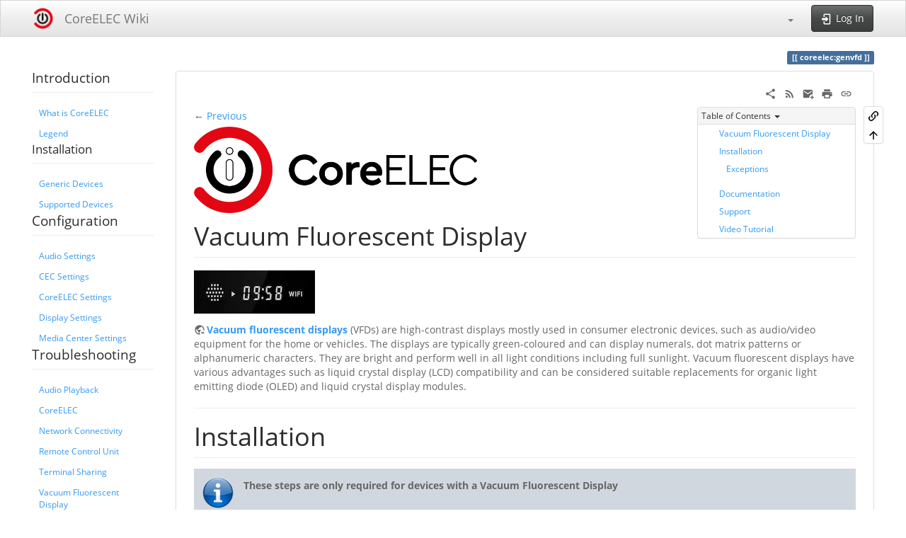

--- FILE ---
content_type: text/html; charset=utf-8
request_url: https://wiki.coreelec.org/coreelec:genvfd
body_size: 9923
content:
<!DOCTYPE html>
<html xmlns="http://www.w3.org/1999/xhtml" lang="en" dir="ltr" class="no-js">
<head>
    <meta charset="UTF-8" />
    <title>coreelec:genvfd [CoreELEC Wiki]</title>
    <script>(function(H){H.className=H.className.replace(/\bno-js\b/,'js')})(document.documentElement)</script>
    <meta name="viewport" content="width=device-width,initial-scale=1" />
    <link rel="shortcut icon" href="/lib/tpl/bootstrap3/images/favicon.ico" />
<link rel="apple-touch-icon" href="/lib/tpl/bootstrap3/images/apple-touch-icon.png" />
<meta name="generator" content="DokuWiki"/>
<meta name="robots" content="index,follow"/>
<meta name="keywords" content="coreelec,genvfd"/>
<link rel="start" href="/"/>
<link rel="manifest" href="/lib/exe/manifest.php" crossorigin="use-credentials"/>
<link rel="alternate" type="text/html" title="Plain HTML" href="/_export/xhtml/coreelec:genvfd"/>
<link rel="canonical" href="https://wiki.coreelec.org/coreelec:genvfd"/>
<link rel="stylesheet" href="/lib/exe/css.php?t=bootstrap3&amp;tseed=0c82ea1d94677eec914314b084273dce"/>
<script >var NS='coreelec';var JSINFO = {"move_renameokay":false,"move_allowrename":false,"bootstrap3":{"mode":"show","toc":[],"config":{"collapsibleSections":0,"fixedTopNavbar":1,"showSemanticPopup":0,"sidebarOnNavbar":0,"tagsOnTop":1,"tocAffix":1,"tocCollapseOnScroll":1,"tocCollapsed":0,"tocLayout":"default","useAnchorJS":1,"useAlternativeToolbarIcons":1,"disableSearchSuggest":0}},"id":"coreelec:genvfd","namespace":"coreelec","ACT":"show","useHeadingNavigation":0,"useHeadingContent":0};(function(H){H.className=H.className.replace(/\bno-js\b/,'js')})(document.documentElement);</script>
<script src="/lib/exe/jquery.php?tseed=8faf3dc90234d51a499f4f428a0eae43" defer="defer"></script>
<script src="/lib/exe/js.php?t=bootstrap3&amp;tseed=0c82ea1d94677eec914314b084273dce" defer="defer"></script>
<style type="text/css">@media screen { body { margin-top: 70px; }  #dw__toc.affix { top: 60px; position: fixed !important; }  #dw__toc .nav .nav .nav { display: none; } }</style>
    <!--[if lt IE 9]>
    <script type="text/javascript" src="https://oss.maxcdn.com/html5shiv/3.7.2/html5shiv.min.js"></script>
    <script type="text/javascript" src="https://oss.maxcdn.com/respond/1.4.2/respond.min.js"></script>
    <![endif]-->
</head>
<body class="spacelab dokuwiki mode_show tpl_bootstrap3 dw-page-on-panel dw-fluid-container" data-page-id="coreelec:genvfd"><div class="dokuwiki">
    <header id="dokuwiki__header" class="dw-container dokuwiki container-fluid mx-5">
    <!-- navbar -->
<nav id="dw__navbar" class="navbar navbar-fixed-top navbar-default" role="navigation">

    <div class="dw-container container-fluid mx-5">

        <div class="navbar-header">

            <button class="navbar-toggle" type="button" data-toggle="collapse" data-target=".navbar-collapse">
                <span class="icon-bar"></span>
                <span class="icon-bar"></span>
                <span class="icon-bar"></span>
            </button>

            <a class="navbar-brand d-flex align-items-center" href="/start" accesskey="h" title="CoreELEC Wiki"><img id="dw__logo" class="pull-left h-100 mr-4" alt="CoreELEC Wiki" src="/_media/wiki:logo.png" /><div class="pull-right"><div id="dw__title">CoreELEC Wiki</div></div></a>
        </div>

        <div class="collapse navbar-collapse">

            
            
            <div class="navbar-right" id="dw__navbar_items">

                <!-- tools-menu -->
<ul class="nav navbar-nav dw-action-icon" id="dw__tools">

    
    <li class="dropdown">

        <a href="" class="dropdown-toggle" data-target="#" data-toggle="dropdown" title="" role="button" aria-haspopup="true" aria-expanded="false">
            <span class="iconify"  data-icon="mdi:wrench"></span> <span class="hidden-lg hidden-md hidden-sm">Tools</span> <span class="caret"></span>
        </a>

        <ul class="dropdown-menu tools" role="menu">
            
            <li class="dropdown-header">
                <span class="iconify"  data-icon="mdi:account"></span> User Tools            </li>

            <li class="action"><a href="/coreelec:genvfd?do=login&amp;sectok=" title="Log In" rel="nofollow" class="menuitem login"><svg xmlns="http://www.w3.org/2000/svg" width="24" height="24" viewBox="0 0 24 24"><path d="M10 17.25V14H3v-4h7V6.75L15.25 12 10 17.25M8 2h9a2 2 0 0 1 2 2v16a2 2 0 0 1-2 2H8a2 2 0 0 1-2-2v-4h2v4h9V4H8v4H6V4a2 2 0 0 1 2-2z"/></svg><span>Log In</span></a></li>
                        <li class="divider" role="separator"></li>
            
        
            <li class="dropdown-header">
                <span class="iconify"  data-icon="mdi:toolbox"></span> Site Tools            </li>

            <li class="action"><a href="/coreelec:genvfd?do=media&amp;ns=coreelec" title="Media Manager" rel="nofollow" class="menuitem media"><svg xmlns="http://www.w3.org/2000/svg" width="24" height="24" viewBox="0 0 24 24"><path d="M7 15l4.5-6 3.5 4.5 2.5-3L21 15m1-11h-8l-2-2H6a2 2 0 0 0-2 2v12a2 2 0 0 0 2 2h16a2 2 0 0 0 2-2V6a2 2 0 0 0-2-2M2 6H0v14a2 2 0 0 0 2 2h18v-2H2V6z"/></svg><span>Media Manager</span></a></li>
                        <li class="divider" role="separator"></li>
            
        
            <li class="dropdown-header">
                <span class="iconify"  data-icon="mdi:file-document-outline"></span> Page Tools            </li>

            <li class="action"><a href="/coreelec:genvfd?do=backlink" title="Backlinks" rel="nofollow" class="menuitem backlink"><svg xmlns="http://www.w3.org/2000/svg" width="24" height="24" viewBox="0 0 24 24"><path d="M10.59 13.41c.41.39.41 1.03 0 1.42-.39.39-1.03.39-1.42 0a5.003 5.003 0 0 1 0-7.07l3.54-3.54a5.003 5.003 0 0 1 7.07 0 5.003 5.003 0 0 1 0 7.07l-1.49 1.49c.01-.82-.12-1.64-.4-2.42l.47-.48a2.982 2.982 0 0 0 0-4.24 2.982 2.982 0 0 0-4.24 0l-3.53 3.53a2.982 2.982 0 0 0 0 4.24m2.82-4.24c.39-.39 1.03-.39 1.42 0a5.003 5.003 0 0 1 0 7.07l-3.54 3.54a5.003 5.003 0 0 1-7.07 0 5.003 5.003 0 0 1 0-7.07l1.49-1.49c-.01.82.12 1.64.4 2.43l-.47.47a2.982 2.982 0 0 0 0 4.24 2.982 2.982 0 0 0 4.24 0l3.53-3.53a2.982 2.982 0 0 0 0-4.24.973.973 0 0 1 0-1.42z"/></svg><span>Backlinks</span></a></li><li class="action"><a href="#dokuwiki__top" title="Back to top [t]" rel="nofollow" accesskey="t" class="menuitem top"><svg xmlns="http://www.w3.org/2000/svg" width="24" height="24" viewBox="0 0 24 24"><path d="M13 20h-2V8l-5.5 5.5-1.42-1.42L12 4.16l7.92 7.92-1.42 1.42L13 8v12z"/></svg><span>Back to top</span></a></li>
            
                </ul>
    </li>

    
</ul>
<!-- /tools-menu -->

                <ul class="nav navbar-nav">

                    
                                        <li>
                        <span class="dw__actions dw-action-icon">
                        <a href="/coreelec:genvfd?do=login&amp;sectok=" title="Log In" rel="nofollow" class="menuitem login btn btn-default navbar-btn"><svg xmlns="http://www.w3.org/2000/svg" width="24" height="24" viewBox="0 0 24 24"><path d="M10 17.25V14H3v-4h7V6.75L15.25 12 10 17.25M8 2h9a2 2 0 0 1 2 2v16a2 2 0 0 1-2 2H8a2 2 0 0 1-2-2v-4h2v4h9V4H8v4H6V4a2 2 0 0 1 2-2z"/></svg><span class=""> Log In</span></a>                        </span>
                    </li>
                    
                </ul>

                
                
            </div>

        </div>
    </div>
</nav>
<!-- navbar -->
<!-- Wiki -->
<ins class="adsbygoogle"
     style="display:block"
     data-ad-client="ca-pub-3970623766169419"
     data-ad-slot="8248378268"
     data-ad-format="auto"
     data-full-width-responsive="true"></ins>
<script>
     (adsbygoogle = window.adsbygoogle || []).push({});
</script>

    </header>

    <a name="dokuwiki__top" id="dokuwiki__top"></a>

    <main role="main" class="dw-container pb-5 dokuwiki container-fluid mx-5">

        <div id="dokuwiki__pageheader">

            
            
            <p class="text-right">
                <span class="pageId ml-1 label label-primary">coreelec:genvfd</span>            </p>

            <div id="dw__msgarea" class="small">
                            </div>

        </div>

        <div class="row">

            <!-- sidebar -->
<aside id="dokuwiki__aside" class="dw__sidebar col-sm-3 col-md-2 hidden-print">
    <div class="dw-sidebar-content">
        <div class="dw-sidebar-title hidden-lg hidden-md hidden-sm" data-toggle="collapse" data-target="#dokuwiki__aside .dw-sidebar-body">
            <span class="iconify"  data-icon="mdi:view-list"></span> Introduction        </div>
        <div class="dw-sidebar-body collapse in small">
            <h2 class="sectionedit1 page-header pb-3 mb-4 mt-0 page-header" id="introduction">Introduction</h2>
<div class="level2">
<ul class="nav  nav-pills nav-stacked">
<li class="level1"> <a href="/start" class="wikilink1" title="start" >What is CoreELEC</a>
</li>
<li class="level1"> <a href="/coreelec:legend" class="wikilink1" title="coreelec:legend" >Legend</a>
</li>
</ul>

</div>
<!-- EDIT{&quot;target&quot;:&quot;section&quot;,&quot;name&quot;:&quot;Introduction&quot;,&quot;hid&quot;:&quot;introduction&quot;,&quot;codeblockOffset&quot;:0,&quot;secid&quot;:1,&quot;range&quot;:&quot;1-90&quot;} -->
<h3 class="sectionedit2 page-header pb-3 mb-4 mt-0 page-header" id="installation">Installation</h3>
<div class="level3">
<ul class="nav  nav-pills nav-stacked">
<li class="level1"> <a href="/coreelec:devgeneric" class="wikilink1" title="coreelec:devgeneric" >Generic Devices</a>
</li>
<li class="level1"> <a href="/coreelec:devsupported" class="wikilink1" title="coreelec:devsupported" >Supported Devices</a>
</li>
</ul>

</div>
<!-- EDIT{&quot;target&quot;:&quot;section&quot;,&quot;name&quot;:&quot;Installation&quot;,&quot;hid&quot;:&quot;installation&quot;,&quot;codeblockOffset&quot;:0,&quot;secid&quot;:2,&quot;range&quot;:&quot;91-208&quot;} -->
<h2 class="sectionedit3 page-header pb-3 mb-4 mt-0 page-header" id="configuration">Configuration</h2>
<div class="level2">
<ul class="nav  nav-pills nav-stacked">
<li class="level1"> <a href="/coreelec:sound" class="wikilink1" title="coreelec:sound" >Audio Settings</a>
</li>
<li class="level1"> <a href="/coreelec:ce_cec" class="wikilink1" title="coreelec:ce_cec" >CEC Settings</a>
</li>
<li class="level1"> <a href="/coreelec:ce_addon" class="wikilink1" title="coreelec:ce_addon" >CoreELEC Settings</a>
</li>
<li class="level1"> <a href="/coreelec:kodi_ce_sys_settings" class="wikilink1" title="coreelec:kodi_ce_sys_settings" >Display Settings</a>
</li>
<li class="level1"> <a href="/coreelec:kodisetup" class="wikilink1" title="coreelec:kodisetup" >Media Center Settings</a>
</li>
</ul>

</div>
<!-- EDIT{&quot;target&quot;:&quot;section&quot;,&quot;name&quot;:&quot;Configuration&quot;,&quot;hid&quot;:&quot;configuration&quot;,&quot;codeblockOffset&quot;:0,&quot;secid&quot;:3,&quot;range&quot;:&quot;209-459&quot;} -->
<h2 class="sectionedit4 page-header pb-3 mb-4 mt-0 page-header" id="troubleshooting">Troubleshooting</h2>
<div class="level2">
<ul class="nav  nav-pills nav-stacked">
<li class="level1"> <a href="/coreelec:audio" class="wikilink1" title="coreelec:audio" >Audio Playback</a>
</li>
<li class="level1"> <a href="/coreelec:ce_support" class="wikilink1" title="coreelec:ce_support" >CoreELEC</a>
</li>
<li class="level1"> <a href="/coreelec:network" class="wikilink1" title="coreelec:network" >Network Connectivity</a>
</li>
<li class="level1"> <a href="/coreelec:rcu" class="wikilink1" title="coreelec:rcu" >Remote Control Unit</a>
</li>
<li class="level1"> <a href="/coreelec:term_share" class="wikilink1" title="coreelec:term_share" >Terminal Sharing</a>
</li>
<li class="level1"> <a href="/coreelec:vfdtrouble" class="wikilink1" title="coreelec:vfdtrouble" >Vacuum Fluorescent Display</a>
</li>
<li class="level1"> <a href="/coreelec:video" class="wikilink1" title="coreelec:video" >Video Playback</a>
</li>
<li class="level1"> <a href="/coreelec:restore" class="wikilink1" title="coreelec:restore" >Restore Amlogic device</a>
</li>
</ul>

</div>
<!-- EDIT{&quot;target&quot;:&quot;section&quot;,&quot;name&quot;:&quot;Troubleshooting&quot;,&quot;hid&quot;:&quot;troubleshooting&quot;,&quot;codeblockOffset&quot;:0,&quot;secid&quot;:4,&quot;range&quot;:&quot;460-838&quot;} -->
<h2 class="sectionedit5 page-header pb-3 mb-4 mt-0 page-header" id="documentation">Documentation</h2>
<div class="level2">
<ul class="nav  nav-pills nav-stacked">
<li class="level1"> <a href="/coreelec:backup" class="wikilink1" title="coreelec:backup" >Backup</a>
</li>
<li class="level1"> <a href="/coreelec:build_ce" class="wikilink1" title="coreelec:build_ce" >Build CoreELEC</a>
</li>
<li class="level1"> <a href="/coreelec:cec" class="wikilink1" title="coreelec:cec" >CEC Primer</a>
</li>
<li class="level1"> <a href="/coreelec:devicetree" class="wikilink1" title="coreelec:devicetree" >Extract Device Tree</a>
</li>
<li class="level1"> <a href="/coreelec:ceemc" class="wikilink1" title="coreelec:ceemc" >eMMC Migration</a>
</li>
<li class="level1"> <a href="/coreelec:screenshot" class="wikilink1" title="coreelec:screenshot" >Screenshot How To</a>
</li>
<li class="level1"> <a href="/coreelec:ssh" class="wikilink1" title="coreelec:ssh" >SSH How To</a>
</li>
<li class="level1"> <a href="/coreelec:debuglogs" class="wikilink1" title="coreelec:debuglogs" >System Logs</a>
</li>
<li class="level1"> <a href="/coreelec:alphatest" class="wikilink1" title="coreelec:alphatest" >Testing Guidelines</a>
</li>
<li class="level1"> <a href="/coreelec:smb" class="wikilink1" title="coreelec:smb" >Transfer Files</a>
</li>
<li class="level1"> <a href="/coreelec:updates" class="wikilink1" title="coreelec:updates" >Updating</a>
</li>
</ul>

</div>
<!-- EDIT{&quot;target&quot;:&quot;section&quot;,&quot;name&quot;:&quot;Documentation&quot;,&quot;hid&quot;:&quot;documentation&quot;,&quot;codeblockOffset&quot;:0,&quot;secid&quot;:5,&quot;range&quot;:&quot;839-1289&quot;} -->
<h2 class="sectionedit6 page-header pb-3 mb-4 mt-0 page-header" id="rd_party_tools">3rd Party Tools</h2>
<div class="level2">
<ul class="nav  nav-pills nav-stacked">
<li class="level1"> <a href="/coreelec:aml_burncard" class="wikilink1" title="coreelec:aml_burncard" >Amlogic Bootcard Maker</a>
</li>
<li class="level1"> <a href="/coreelec:aml_usb_tool" class="wikilink1" title="coreelec:aml_usb_tool" >Amlogic USB Burning Tool</a>
</li>
<li class="level1"> <a href="/coreelec:docker" class="wikilink1" title="coreelec:docker" >docker</a>
</li>
<li class="level1"> <a href="/coreelec:entware" class="wikilink1" title="coreelec:entware" >Entware</a>
</li>
<li class="level1"> <a href="/coreelec:rufus" class="wikilink1" title="coreelec:rufus" >Image Writing Software</a>
</li>
<li class="level1"> <a href="/coreelec:nextpvr" class="wikilink1" title="coreelec:nextpvr" >NextPVR</a>
</li>
<li class="level1"> <a href="/coreelec:tvheadend" class="wikilink1" title="coreelec:tvheadend" >Tvheadend</a>
</li>
</ul>

</div>
<!-- EDIT{&quot;target&quot;:&quot;section&quot;,&quot;name&quot;:&quot;3rd Party Tools&quot;,&quot;hid&quot;:&quot;rd_party_tools&quot;,&quot;codeblockOffset&quot;:0,&quot;secid&quot;:6,&quot;range&quot;:&quot;1290-1608&quot;} -->
<h2 class="sectionedit7 page-header pb-3 mb-4 mt-0 page-header" id="legal">Legal</h2>
<div class="level2">
<ul class="nav  nav-pills nav-stacked">
<li class="level1"> <a href="/coreelec:ce_dev_cycle" class="wikilink1" title="coreelec:ce_dev_cycle" >Development Status</a>
</li>
<li class="level1"> <a href="/coreelec:announce" class="wikilink1" title="coreelec:announce" >Announcements</a>
</li>
<li class="level1"> <a href="/coreelec:serviceterms" class="wikilink1" title="coreelec:serviceterms" >Terms of Service</a>
</li>
</ul>

</div>
<!-- EDIT{&quot;target&quot;:&quot;section&quot;,&quot;name&quot;:&quot;Legal&quot;,&quot;hid&quot;:&quot;legal&quot;,&quot;codeblockOffset&quot;:0,&quot;secid&quot;:7,&quot;range&quot;:&quot;1609-&quot;} -->
<!-- cachefile /var/www/wiki.coreelec.org/data/cache/3/323d4f2dc94390d64bddf0e54bc75a9a.xhtml used -->        </div>
    </div>
</aside>
<!-- /sidebar -->

            <article id="dokuwiki__content" class="col-sm-9 col-md-10 " itemscope itemtype="http://schema.org/Article" itemref="dw__license">

                
<!-- page-tools -->
<nav id="dw__pagetools" class="hidden-print">
    <div class="tools panel panel-default">
        <ul class="nav nav-stacked nav-pills text-muted">
            <li class="action"><a href="/coreelec:genvfd?do=backlink" title="Backlinks" rel="nofollow" class="menuitem backlink"><svg xmlns="http://www.w3.org/2000/svg" width="24" height="24" viewBox="0 0 24 24"><path d="M10.59 13.41c.41.39.41 1.03 0 1.42-.39.39-1.03.39-1.42 0a5.003 5.003 0 0 1 0-7.07l3.54-3.54a5.003 5.003 0 0 1 7.07 0 5.003 5.003 0 0 1 0 7.07l-1.49 1.49c.01-.82-.12-1.64-.4-2.42l.47-.48a2.982 2.982 0 0 0 0-4.24 2.982 2.982 0 0 0-4.24 0l-3.53 3.53a2.982 2.982 0 0 0 0 4.24m2.82-4.24c.39-.39 1.03-.39 1.42 0a5.003 5.003 0 0 1 0 7.07l-3.54 3.54a5.003 5.003 0 0 1-7.07 0 5.003 5.003 0 0 1 0-7.07l1.49-1.49c-.01.82.12 1.64.4 2.43l-.47.47a2.982 2.982 0 0 0 0 4.24 2.982 2.982 0 0 0 4.24 0l3.53-3.53a2.982 2.982 0 0 0 0-4.24.973.973 0 0 1 0-1.42z"/></svg><span>Backlinks</span></a></li><li class="action"><a href="#dokuwiki__top" title="Back to top [t]" rel="nofollow" accesskey="t" class="menuitem top"><svg xmlns="http://www.w3.org/2000/svg" width="24" height="24" viewBox="0 0 24 24"><path d="M13 20h-2V8l-5.5 5.5-1.42-1.42L12 4.16l7.92 7.92-1.42 1.42L13 8v12z"/></svg><span>Back to top</span></a></li>        </ul>
    </div>
</nav>
<!-- /page-tools -->

                <div class="panel panel-default px-3 py-2" itemprop="articleBody">
                    <div class="page panel-body">

                        <!-- page-icons -->
<div class="dw-page-icons pull-right hidden-print">
    <ul class="list-inline">
    <li class="shareon dropdown"><a href="#" title="Share via" rel="nofollow" class="menuitem dropdown-toggle shareon" data-toggle="dropdown" data-remote="/coreelec:genvfd" data-target="#" aria-haspopup="true" aria-expanded="true"><svg xmlns="http://www.w3.org/2000/svg" xmlns:xlink="http://www.w3.org/1999/xlink" version="1.1" id="mdi-share-variant" width="24" height="24" viewBox="0 0 24 24"><path d="M18,16.08C17.24,16.08 16.56,16.38 16.04,16.85L8.91,12.7C8.96,12.47 9,12.24 9,12C9,11.76 8.96,11.53 8.91,11.3L15.96,7.19C16.5,7.69 17.21,8 18,8C19.66,8 21,6.66 21,5C21,3.34 19.66,2 18,2C16.34,2 15,3.34 15,5C15,5.24 15.04,5.47 15.09,5.7L8.04,9.81C7.5,9.31 6.79,9 6,9C4.34,9 3,10.34 3,12C3,13.66 4.34,15 6,15C6.79,15 7.5,14.69 8.04,14.19L15.16,18.34C15.11,18.55 15.08,18.77 15.08,19C15.08,20.61 16.39,21.91 18,21.91C19.61,21.91 20.92,20.61 20.92,19C20.92,17.39 19.61,16.08 18,16.08Z" /></svg><span>Share via</span></a><ul class="dropdown-menu"><li class="dropdown-header"><span class="iconify"  data-icon="mdi:share-variant"></span> Share via...</li><li><a href="#" class="share share-twitter" title="Share via Twitter"><span class="iconify"  data-icon="mdi:twitter"></span> Twitter</a></li><li><a href="#" class="share share-linkedin" title="Share via LinkedIn"><span class="iconify"  data-icon="mdi:linkedin"></span> LinkedIn</a></li><li><a href="#" class="share share-facebook" title="Share via Facebook"><span class="iconify"  data-icon="mdi:facebook"></span> Facebook</a></li><li><a href="#" class="share share-pinterest" title="Share via Pinterest"><span class="iconify"  data-icon="mdi:pinterest"></span> Pinterest</a></li><li><a href="#" class="share share-telegram" title="Share via Telegram"><span class="iconify"  data-icon="mdi:telegram"></span> Telegram</a></li><li><a href="#" class="share share-whatsapp" title="Share via WhatsApp"><span class="iconify"  data-icon="mdi:whatsapp"></span> WhatsApp</a></li><li><a href="#" class="share share-yammer" title="Share via Yammer"><span class="iconify"  data-icon="mdi:yammer"></span> Yammer</a></li><li><a href="#" class="share share-reddit" title="Share via Reddit"><span class="iconify"  data-icon="mdi:reddit"></span> Reddit</a></li><li><a href="#" class="share share-microsoft-teams" title="Share via Teams"><span class="iconify"  data-icon="mdi:microsoft-teams"></span> Teams</a></li></ul></li><li class="feed"><a href="https://wiki.coreelec.org/feed.php?ns=coreelec" title="Recent Changes" rel="nofollow" class="menuitem feed"><svg xmlns="http://www.w3.org/2000/svg" xmlns:xlink="http://www.w3.org/1999/xlink" version="1.1" id="mdi-rss" width="24" height="24" viewBox="0 0 24 24"><path d="M6.18,15.64C7.38,15.64 8.36,16.62 8.36,17.82C8.36,19 7.38,20 6.18,20C5,20 4,19 4,17.82C4,16.62 4.98,15.64 6.18,15.64M4,4.44C12.59,4.44 19.56,11.41 19.56,20H16.73C16.73,12.97 11.03,7.27 4,7.27V4.44M4,10.1C9.47,10.1 13.9,14.53 13.9,20H11.07C11.07,16.1 7.9,12.93 4,12.93V10.1Z" /></svg><span>Recent Changes</span></a></li><li class="sendmail"><a href="#" title="Send via e-Mail" rel="nofollow" class="menuitem sendmail"><svg xmlns="http://www.w3.org/2000/svg" xmlns:xlink="http://www.w3.org/1999/xlink" version="1.1" id="mdi-email-plus" width="24" height="24" viewBox="0 0 24 24"><path d="M3,4C1.89,4 1,4.89 1,6V18C1,19.1 1.9,20 3,20H14.09C14.03,19.67 14,19.34 14,19C14,15.69 16.69,13 20,13C20.34,13 20.67,13.03 21,13.09V6C21,4.89 20.1,4 19,4H3M3,6L11,11L19,6V8L11,13L3,8V6M19,15V18H16V20H19V23H21V20H24V18H21V15H19Z" /></svg><span>Send via e-Mail</span></a></li><li class="printpage"><a href="#" title="Print" rel="nofollow" class="menuitem printpage"><svg xmlns="http://www.w3.org/2000/svg" xmlns:xlink="http://www.w3.org/1999/xlink" version="1.1" id="mdi-printer" width="24" height="24" viewBox="0 0 24 24"><path d="M18,3H6V7H18M19,12C18.45,12 18,11.55 18,11C18,10.45 18.45,10 19,10C19.55,10 20,10.45 20,11C20,11.55 19.55,12 19,12M16,19H8V14H16M19,8H5C3.34,8 2,9.34 2,11V17H6V21H18V17H22V11C22,9.34 20.66,8 19,8Z" /></svg><span>Print</span></a></li><li class="permalink"><a href="https://wiki.coreelec.org/doku.php?id=coreelec:genvfd&amp;rev=1721985730" title="Permalink" rel="nofollow" class="menuitem permalink" target="_blank"><svg xmlns="http://www.w3.org/2000/svg" xmlns:xlink="http://www.w3.org/1999/xlink" version="1.1" id="mdi-link" width="24" height="24" viewBox="0 0 24 24"><path d="M3.9,12C3.9,10.29 5.29,8.9 7,8.9H11V7H7C4.24,7 2,9.24 2,12C2,14.76 4.24,17 7,17H11V15.1H7C5.29,15.1 3.9,13.71 3.9,12M8,13H16V11H8V13M17,7H13V8.9H17C18.71,8.9 20.1,10.29 20.1,12C20.1,13.71 18.71,15.1 17,15.1H13V17H17C19.76,17 22,14.76 22,12C22,9.24 19.76,7 17,7Z" /></svg><span>Permalink</span></a></li>    </ul>
</div>

<span class="clearfix"></span>

<!-- /page-icons -->

<div class="help modal fade" tabindex="-1" role="dialog">
    <div class="modal-dialog modal-lg" role="document">
        <div class="modal-content">
            <div class="modal-header">
                <button type="button" class="close" data-dismiss="modal" aria-label="Close"><span aria-hidden="true">&times;</span></button>
                <h4 class="modal-title"></h4>
            </div>
            <div class="modal-body px-5"></div>
        </div>
    </div>
</div>


<div class="dw-content-page "><script>JSINFO.bootstrap3.toc = [{"link":"#vacuum_fluorescent_display","title":"Vacuum Fluorescent Display","level":1},{"link":"#installation","title":"Installation","level":1},{"link":"#exceptions","title":"Exceptions","level":2},{"link":"#documentation","title":"Documentation","level":1},{"link":"#support","title":"Support","level":1},{"link":"#video_tutorial","title":"Video Tutorial","level":1}];</script>
<!-- TOC START -->
<div class="dw-toc hidden-print">
<nav id="dw__toc" role="navigation" class="toc-panel panel panel-default small">
<h6 data-toggle="collapse" data-target="#dw__toc .toc-body" title="Table of Contents" class="panel-heading toc-title"><span class="iconify"  data-icon="mdi:view-list"></span> <span>Table of Contents</span> <i class="caret"></i></h6>
<div class="panel-body  toc-body collapse in">
<ul class="nav toc">
<li class="level1"><a href="#vacuum_fluorescent_display">Vacuum Fluorescent Display</a></li>
<li class="level1"><a href="#installation">Installation</a>
<ul class="nav toc">
<li class="level2"><a href="#exceptions">Exceptions</a></li>
</ul>
</li>
<li class="level1"><a href="#documentation">Documentation</a></li>
<li class="level1"><a href="#support">Support</a></li>
<li class="level1"><a href="#video_tutorial">Video Tutorial</a></li>
</ul>
</div>
</nav>
</div>
<!-- TOC END -->
<!-- content --><div class="dw-content"><div class="docnavbar"><div class="leftnav">← <a href="/coreelec:genrcu" class="wikilink1" title="coreelec:genrcu" data-wiki-id="coreelec:genrcu">Previous </a>&nbsp;</div><div class="rightnav">&nbsp;</div></div>
<p>
<a href="/_detail/coreelec:ce_logo.png?id=coreelec%3Agenvfd" class="media" title="coreelec:ce_logo.png"><img src="/_media/coreelec:ce_logo.png?w=400&amp;tok=5ed41c" class="media img-responsive" loading="lazy" alt="" width="400" /></a>
</p>

<h1 class="sectionedit1 page-header pb-3 mb-4 mt-0" id="vacuum_fluorescent_display">Vacuum Fluorescent Display</h1>
<div class="level1">

<p>
<a href="/_detail/coreelec:vfd.png?id=coreelec%3Agenvfd" class="media" title="coreelec:vfd.png"><img src="/_media/coreelec:vfd.png" class="media img-responsive" loading="lazy" alt="" /></a>
</p>

<p>
<strong><a href="https://en.wikipedia.org/wiki/Vacuum_fluorescent_display" class="urlextern" title="https://en.wikipedia.org/wiki/Vacuum_fluorescent_display" rel="ugc nofollow">Vacuum fluorescent displays</a></strong> (VFDs) are high-contrast displays mostly used in consumer electronic devices, such as audio/video equipment for the home or vehicles. The displays are typically green-coloured and can display numerals, dot matrix patterns or alphanumeric characters. They are bright and perform well in all light conditions including full sunlight. Vacuum fluorescent displays have various advantages such as liquid crystal display (LCD) compatibility and can be considered suitable replacements for organic light emitting diode (OLED) and liquid crystal display modules.
</p>
<hr />

</div>

<h1 class="sectionedit2 page-header pb-3 mb-4 mt-0" id="installation">Installation</h1>
<div class="level1">
<div class="wrap_info plugin_wrap">
<p>
<strong>These steps are only required for devices with a Vacuum Fluorescent Display</strong>
</p>
</div><ul class=" fix-media-list-overlap">
<li class="level1"><div class="li"> Proceed to the <strong><a href="https://github.com/arthur-liberman/vfd-configurations" class="urlextern" title="https://github.com/arthur-liberman/vfd-configurations" rel="ugc nofollow">VFD Repository</a></strong></div>
</li>
<li class="level1"><div class="li"> Find a configuration that matches the device</div>
</li>
<li class="level1 node"><div class="li"> Download the file in <strong>RAW</strong> format:</div>
<ol class=" fix-media-list-overlap">
<li class="level2"><div class="li"> right click the <code>Raw</code> button</div>
</li>
<li class="level2"><div class="li"> choose <code>save link as</code></div>
</li>
</ol>
</li>
<li class="level1"><div class="li"> If required, rename the file to vfd.conf</div>
</li>
<li class="level1"><div class="li"> Copy vfd.conf to the <strong><span style='color:orange; '>/storage/.config/</span></strong> folder of the device</div>
</li>
<li class="level1"><div class="li"> Install the OpenVFD Service from the CoreELEC Repository with the <strong><a href="https://kodi.wiki/view/Add-on_manager" class="urlextern" title="https://kodi.wiki/view/Add-on_manager" rel="ugc nofollow">Kodi Addon Manager</a></strong></div>
</li>
<li class="level1"><div class="li"> Reboot the device</div>
</li>
</ul>

</div>

<h2 class="sectionedit5 page-header pb-3 mb-4 mt-0" id="exceptions">Exceptions</h2>
<div class="level2">
<div class="wrap_important plugin_wrap">
<p>
<strong>In addition to the steps above, the following Generic Devices require additional attention:</strong>
</p>
</div><div class="table-responsive"><table class="inline table table-bordered table-condensed">
	<thead>
	<tr class="row0">
		<th class="col0"> Device </th><th class="col1 leftalign"> Notes  </th>
	</tr>
	</thead>
	<tr class="row1">
		<th class="col0 leftalign"> <span style='color:red; '>A95X R2</span>  </th><td class="col1"> Use the custom <code>gxl_p281_xx_a95xr2</code> image from the device tree folder of the installation medium. </td>
	</tr>
	<tr class="row2">
		<th class="col0 leftalign"> <span style='color:red; '>HK1 RBOX X4/X4S</span>  </th><td class="col1"> Please use the <strong>latest nightly build</strong>. </td>
	</tr>
	<tr class="row3">
		<th class="col0 leftalign"> <span style='color:red; '>Tanix X4</span>  </th><td class="col1"> Please use the <strong>latest nightly build</strong>. </td>
	</tr>
	<tr class="row4">
		<th class="col0 leftalign"> <span style='color:red; '>Z69 Pro</span>  </th><td class="col1"> Follow these <strong><a href="/coreelec:vfd_z69_pro" class="wikilink1" title="coreelec:vfd_z69_pro" data-wiki-id="coreelec:vfd_z69_pro">additional steps</a></strong>. </td>
	</tr>
</table></div>
<hr />

</div>

<h1 class="sectionedit9 page-header pb-3 mb-4 mt-0" id="documentation">Documentation</h1>
<div class="level1">

<p>
Documentation covering the layout of the VFD configuration file can be found <strong><a href="https://github.com/arthur-liberman/vfd-configurations#readme" class="urlextern" title="https://github.com/arthur-liberman/vfd-configurations#readme" rel="ugc nofollow">here</a></strong>. 
</p>
<hr />

</div>

<h1 class="sectionedit10 page-header pb-3 mb-4 mt-0" id="support">Support</h1>
<div class="level1">

<p>
For support please proceed to the <strong><a href="/coreelec:vfdtrouble" class="wikilink1" title="coreelec:vfdtrouble" data-wiki-id="coreelec:vfdtrouble">troubleshooting section</a></strong>.
</p>
<hr />

</div>

<h1 class="sectionedit11 page-header pb-3 mb-4 mt-0" id="video_tutorial">Video Tutorial</h1>
<div class="level1">

<p>
&lt;html&gt;
&lt;iframe width=“560” height=“315” src=“<a href="https://www.youtube.com/embed/Cl9Pxk-Pz2w" class="urlextern" title="https://www.youtube.com/embed/Cl9Pxk-Pz2w" rel="ugc nofollow">https://www.youtube.com/embed/Cl9Pxk-Pz2w</a>” title=“YouTube video player” frameborder=“0” allow=“accelerometer; autoplay; clipboard-write; encrypted-media; gyroscope; picture-in-picture” allowfullscreen&gt;&lt;/iframe&gt;
&lt;/html&gt;
</p>

<p>
<em>Video by the MXQ Project.</em>
</p>
<hr />

</div>
<div class="clearer"></div><div class="docnavbar showtoc"><div class="leftnav">← <a href="/coreelec:genrcu" class="wikilink1" title="coreelec:genrcu" data-wiki-id="coreelec:genrcu">Previous </a>&nbsp;</div><div class="centernav"><a href="/coreelec:devgeneric" class="wikilink1" title="coreelec:devgeneric" data-wiki-id="coreelec:devgeneric">Index </a>&nbsp;</div><div class="rightnav">&nbsp;</div></div>
<!-- cachefile /var/www/wiki.coreelec.org/data/cache/1/1013283bc6eb14cbbcd28480c9d94786.xhtml used --></div><!-- /content --></div>
                    </div>
                </div>

                <div class="small text-right">

                    
                    
                </div>

            </article>

            
        </div>

    </main>

    <footer id="dw__footer" class="dw-container py-5 dokuwiki container-fluid">
        <!-- footer -->
<div class="dw-container small container-fluid mx-5">

    
    <div class="footer-dw-title">
                <div class="media">
            <div class="media-left">
                <img src="/_media/wiki:logo.png" alt="CoreELEC Wiki" class="media-object" style="height:32px" />
            </div>
            <div class="media-body">
                <div class="row">
                    <div class="col-sm-2">
                        <h4 class="media-heading">CoreELEC Wiki</h4>
                        <p>
                                                    </p>
                    </div>
                    <div class="col-sm-10">
                                            </div>
                </div>
            </div>
        </div>
                    </div>

    <div class="footer-license row">
        <hr/>
        <div id="dw__license" class="col-sm-6">
                        <p>
                <a href="https://www.gnu.org/licenses/fdl-1.3.html" title="GNU Free Documentation License 1.3" target="" itemscope itemtype="http://schema.org/CreativeWork" itemprop="license" rel="license" class="license"><img src="/lib/tpl/bootstrap3/images/license/gnufdl.png" width="24" height="24" alt="gnufdl" /> </a>            </p>
            <p class="small">
                Except where otherwise noted, content on this wiki is licensed under the following license:<br/><a href="https://www.gnu.org/licenses/fdl-1.3.html" title="GNU Free Documentation License 1.3" target="" itemscope itemtype="http://schema.org/CreativeWork" itemprop="license" rel="license" class="license">GNU Free Documentation License 1.3</a>            </p>
                    </div>

        <div class="col-sm-6">
            <!-- badges -->
<div class="text-right">
    <ul id="dw__badges" class="list-inline hidden-print">

        <li>
            <a href="https://www.dokuwiki.org/template:bootstrap3" title="Bootstrap template for DokuWiki" target="">
                <img src="/lib/tpl/bootstrap3/images/bootstrap.png" width="20" alt="Bootstrap template for DokuWiki" />
            </a>
        </li>

        <li>
            <a href="https://www.php.net" title="Powered by PHP" target="">
                <img src="/lib/tpl/bootstrap3/images/php.png" width="20" alt="Powered by PHP" />
            </a>
        </li>

        <li>
            <a href="http://validator.w3.org/check/referer" title="Valid HTML5" target="">
                <img src="/lib/tpl/bootstrap3/images/html5.png" width="20" alt="Valid HTML5" />
            </a>
        </li>

        <li>
            <a href="http://jigsaw.w3.org/css-validator/check/referer?profile=css3" title="Valid CSS" target="">
                <img src="/lib/tpl/bootstrap3/images/css3.png" width="20" alt="Valid CSS" />
            </a>
        </li>

        <li>
            <a href="https://www.dokuwiki.org/" title="Driven by DokuWiki" target="">
                <img src="/lib/tpl/bootstrap3/images/logo.png" width="20" alt="Driven by DokuWiki" />
            </a>
        </li>

    </ul>
</div>
<!-- /badges -->

        </div>

    </div>

</div>
<!-- /footer -->
    </footer>

    <a href="#dokuwiki__top" class="back-to-top hidden-print btn btn-default" title="skip to content" accesskey="t">
        <span class="iconify"  data-icon="mdi:chevron-up"></span>    </a>

    <div id="screen__mode">        <span class="visible-xs-block"></span>
        <span class="visible-sm-block"></span>
        <span class="visible-md-block"></span>
        <span class="visible-lg-block"></span>
    </div>

    <img src="/lib/exe/taskrunner.php?id=coreelec%3Agenvfd&amp;1768631006" width="2" height="1" alt="" />
</div>

</body>
</html>
